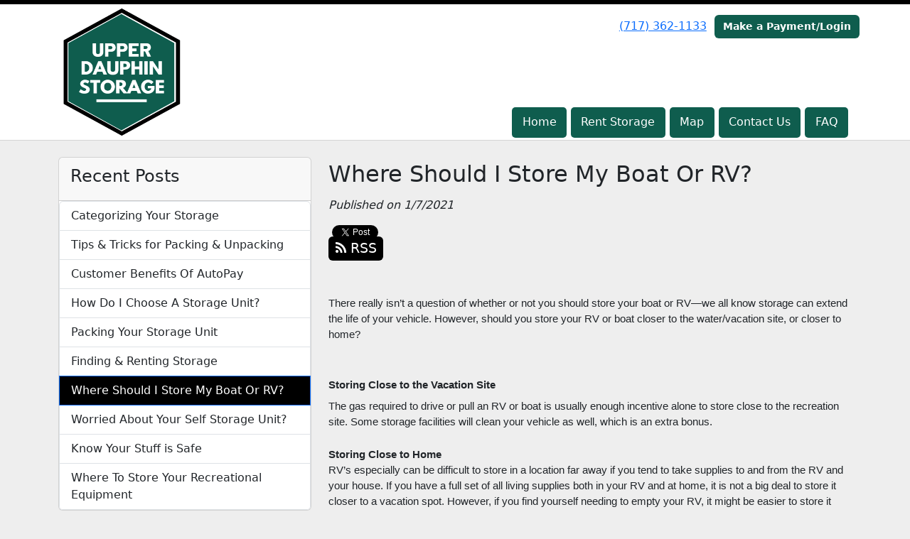

--- FILE ---
content_type: text/html; charset=utf-8
request_url: https://www.upperdauphinstorage.com/blog/boat-rv-storage
body_size: 6760
content:
<!DOCTYPE html>
<html lang='en'>
<head>
<link href='https://www.upperdauphinstorage.com/blog/boat-rv-storage' rel='canonical'>
<meta name="description" content="There is no doubt you should store your boat and/or RV. However, should you store your RV or boat closer to the water and/or vacation site, or closer to home?">
<link href='/apple-touch-icon.png' rel='apple-touch-icon' sizes='180x180'>
<link href='/favicon.ico' rel='shortcut icon' type='image/x-icon'>
<link href='/favicon.ico' rel='icon' type='image/x-icon'>
<link href='/favicon-48x48.png' rel='icon' sizes='48x48' type='image/png'>
<link href='/favicon-32x32.png' rel='icon' sizes='32x32' type='image/png'>
<link href='/favicon-16x16.png' rel='icon' sizes='16x16' type='image/png'>
<link href='/favicon-192x192.png' rel='icon' sizes='192x192' type='image/png'>
<link href='/site.webmanifest' rel='manifest'>
<link href='/safari-pinned-tab.svg' rel='mask-icon'>
<meta content='#2d89ef' name='msapplication-TileColor'>
<meta content='#ffffff' name='theme-color'>

<meta charset="utf-8">
<meta name="viewport" content="width=device-width, initial-scale=1">
<meta name="csrf-param" content="authenticity_token" />
<meta name="csrf-token" content="3eVg6uJw3GoEQPRaRUj5tELgfTYm9quQQOMrW87XvCOrUUxP_QdKFBPqZ6P3lmptJuCZqzuYEgwlggmWXBruYw" />
<title>
Upper Dauphin Storage :
Where Should I Store My Boat Or RV?
</title>
<link rel="stylesheet" href="/assets/visitor_and_tenant_bundle-5ca5cd70a25d727a373017f2867de3723d70f22f286d9c7c40618480be210092.css" media="screen" />
<script src="https://challenges.cloudflare.com/turnstile/v0/api.js" async="async" defer="defer" type="c4e7300723753083e6c20020-text/javascript"></script>
<style type="text/css">
  .btn-primary { background-color: #000000 !important }
  .btn-primary:hover { background-color: #000000 !important }
  .btn-primary:active { background-color: #000000 !important }
  .btn-secondary { background-color: #0f5d4e !important }
  .btn-secondary:hover { background-color: #0e5446 !important }
  .btn-secondary:active { background-color: #0c4a3e !important }
  .primary-color { color: #000000 !important }
  .primary-background { background-color: #000000 !important }
  .primary-border { border-color: #000000 !important }
  .secondary-color { color: #0f5d4e !important }
  .secondary-background { background-color: #0f5d4e !important }
  .secondary-border { border-color: #0f5d4e !important }
  .widget-header li a { font-size: 16px !important }
  h1, h2, h3, h4, h5, h6 { font-family:  !important }
  div, p, span, a, li { font-family:  !important }
  /* Simple nav styles */
  .nav-simple .nav-link {
    color: #ffffff;
  }
  .nav-simple a:hover, .nav-simple .nav-link:focus {
    color: #ffffff;
  }
  .nav-simple .active .nav-link, .nav-simple .nav-link.active {
    color: #ffffff;
  }
  /* Nav-tabs styles */
  .nav-tabs, .nav-tabs > .nav-item > .nav-link {
    border: 0;
  }
  .nav-tabs > .nav-item > .nav-link.active, .nav-tabs > .nav-item > .nav-link.active:hover, .nav-tabs > .nav-item > .nav-link.active:focus {
    border: 0;
  }
  .nav-tabs > ul > .nav-item > .nav-link {
    background-color: #0f5d4e;
    color: #ffffff;
  }
  .nav-tabs .nav-link:hover, .nav-tabs .active .nav-link, .nav-tabs .nav-link:focus, .nav-tabs .nav-link.active {
    background-color: #000000 !important;
    color: #ffffff !important;
  }
  /* Nav-pills styles */
  .nav-pills > ul > .nav-item > .nav-link {
    background-color: #0f5d4e;
    color: #ffffff;
  }
  .nav-pills .nav-link:hover, .nav-pills .active .nav-link, .nav-pills .nav-link:focus, .nav-pills .nav-link.active {
    background-color: #000000 !important;
    color: #ffffff !important;
  }
  /* Full width nav styles */
  .nav-full {
    background-color: #0f5d4e;
  }
  .nav-full .nav-link {
    color: #ffffff;
  }
  .nav-full .active .nav-link, .nav-full .nav-link.active {
    background-color: #000000;
    color: #ffffff;
  }
  .nav-full .nav-link:hover, .nav-full .nav-link:focus, .nav-full .active .nav-link:hover, .nav-full .nav-link.active:hover {
    background-color: #000000;
    color: #ffffff;
  }
  /* Nested dropdown styles */
  .dropdown-nav .nav-link,
  .nav-simple .dropdown-menu .nav-link, 
  .nav-simple .dropdown-menu .dropdown-item {
    color: #ffffff;
  }
  .dropdown-nav .nav-link:hover,
  .nav-simple .dropdown-menu .nav-link:hover,
  .nav-simple .dropdown-menu .dropdown-item:hover {
    background-color: transparent;
    color: #ffffff;
  }
  .nav-simple .dropdown-menu .active .nav-link,
  .nav-simple .dropdown-menu .dropdown-item.active {
    background-color: transparent;
    color: #ffffff;
  }
  .nav-tabs .dropdown-menu,
  .nav-pills .dropdown-menu,
  .nav-full .dropdown-menu {
    background-color: #0f5d4e !important;
  }
  .dropdown-menu .dropdown-item {
    color: #ffffff;
  }
  .dropdown-menu .dropdown-item:hover {
    background-color: #000000;
    color: #ffffff;
  }
  /* Collapsed menu styles */
  #dropdown-menu.nav-tabs,
  #dropdown-menu.nav-pills,
  #dropdown-menu.nav-full {
    background-color: #0f5d4e;
  }
  #dropdown-menu.nav-tabs ul .nav-link:hover,
  #dropdown-menu.nav-pills ul .nav-link:hover,
  #dropdown-menu.nav-full ul .nav-link:hover {
    background-color: #000000;
  }
  /* Tenant rental breadcrumbs styles */
  .step-circle.completed {
    background-color: #000000;
    color: white;
  }
  .step-circle.current {
    border: 2px solid #000000;
    background-color: #000000;
    color: white;
  }
  .step-circle.next {
    border: 2px solid #000000;
    color: #000000;
  }
  .step-connector {
    background-color: #000000;
  }
</style>

<!-- Google Tag Manager -->
<script type="c4e7300723753083e6c20020-text/javascript">(function(w,d,s,l,i){w[l]=w[l]||[];w[l].push({'gtm.start':
new Date().getTime(),event:'gtm.js'});var f=d.getElementsByTagName(s)[0],
j=d.createElement(s),dl=l!='dataLayer'?'&l='+l:'';j.async=true;j.src=
'https://www.googletagmanager.com/gtm.js?id='+i+dl;f.parentNode.insertBefore(j,f);
})(window,document,'script','dataLayer','GTM-PLR8DJX');</script>
<!-- End Google Tag Manager -->

<!-- Global site tag (gtag.js) - Google Analytics -->
<script async src="https://www.googletagmanager.com/gtag/js?id=UA-156391025-42" type="c4e7300723753083e6c20020-text/javascript"></script>
<script type="c4e7300723753083e6c20020-text/javascript">
  window.dataLayer = window.dataLayer || [];
  function gtag(){dataLayer.push(arguments);}
  gtag('js', new Date());

  gtag('config', 'UA-156391025-42');
</script>
<style>
.main {margin-bottom: 5px; margin-top: 24px; color:#183977;}
.address {text-align:center;}
.prices .col-md-4 {text-align:center; background-color: #000000; color: #fff; border: 1px solid #e4e4e4; padding-left:0; padding-right:0;}
.prices .col-md-4 p {margin-bottom: 0; margin-top: 20px;}
.prices .col-md-4 h2 {font-size: 58px; font-weight: 900; color:#fff; margin-bottom: 18px; margin-top: 5px; text-shadow: 4px 3px 8px rgb(30, 31, 40);}
sup {top: -1.4em; margin-right: 7px; font-size: 31%;font-family: 'fira sans';}
.button {background-color: #0f5d4e; padding: 3px; text-transform: uppercase; border-top: 2px solid #e4e4e4; transition:all .3s linear;}
.prices .col-md-4 a {color:#fff;}
.numbers {color:#183977; margin-top: 15px; text-align:center;}
.widget h2 {margin-bottom: 10px;}
a:hover .button {background-color: #000000; text-decoration: none; box-shadow: 0px 1px 3px 0px rgb(152, 152, 152);}
a:hover, a:focus { text-decoration: none;}
a {transition:all .3s linear;}
</style>


<script type="application/ld+json">
{
  "@context": "https://schema.org",
  "@type": "SelfStorage",
  "name": "Upper Dauphin Storage",
  "image": "https://storageunitsoftware-assets.s3.amazonaws.com/uploads/widget_image/image/37107/small_sample-units.jpg",
  "@id": "",
  "url": "https://www.upperdauphinstorage.com/",
  "telephone": "(717) 362-1133",
  "priceRange": "55-120",
  "address": {
    "@type": "PostalAddress",
    "streetAddress": "W Broad St",
    "addressLocality": "Elizabethville",
    "addressRegion": "PA",
    "postalCode": "17023",
    "addressCountry": "US"
  },
  "geo": {
    "@type": "GeoCoordinates",
    "latitude": 40.5491294,
    "longitude": -76.818767
  },
  "openingHoursSpecification": {
    "@type": "OpeningHoursSpecification",
    "dayOfWeek": [
      "Monday",
      "Tuesday",
      "Wednesday",
      "Thursday",
      "Friday",
      "Saturday",
      "Sunday"
    ],
    "opens": "09:00",
    "closes": "05:00"
  }
}
</script>

<!-- Google Tag Manager (noscript) -->
<noscript><iframe src="https://www.googletagmanager.com/ns.html?id=GTM-PLR8DJX"
height="0" width="0" style="display:none;visibility:hidden"></iframe></noscript>
<!-- End Google Tag Manager (noscript) -->
</head>
<body class='header-padding-medium' data-additional-deposits-enabled='false' data-app-url='storageunitsoftware.com' data-authenticity-token='g4ckdz3m1T0zLv7o0NXNCUSS32qR1R6nZe44rX2_0vL1MwjSIpFDQySEbRFiC17QIJI794y7pzsAjxpg73KAsg' data-bootstrap-version='5' data-currency-unit='$' data-current-user-id='' data-customers-updated-at='1766269197.0' data-datepicker-format='m/d/yy' data-locale='en' data-okta-domain='login.storable.io' data-payments-portal-url='https://payments-portal.payments.storable.io' data-site-billing-period='7' data-sso-offer-mfe-url='https://portal.storable.io/self_service_enablement' data-units-updated-at='1725635842.0'>
<div class='widget-header'>
<div class='d-block d-md-none'><div class='nav-collapsed primary-border fixed-top'>
<div class='logo'>
<a href="/"><img src="https://storageunitsoftware-assets.s3.amazonaws.com/uploads/site/logo/5952/2020-02-07_1552.png?X-Amz-Expires=600&amp;X-Amz-Date=20260114T072513Z&amp;X-Amz-Security-Token=IQoJb3JpZ2luX2VjEE8aCXVzLWVhc3QtMSJIMEYCIQDUd9ae%2Bv%2F6ojzA4nHAnUA1ZKuROD3L8t2rXO%2BeSYnZcAIhAJhaZIk1v01PHzNSePKmLOuMe656AhLSgipNS1bgf%2BebKrQFCBcQAhoMOTE0MzAyODE0NjkzIgw9psW1kABk6RQcEhMqkQXVOF0BvUTPQBy0mNWtcKiGZ8KFyvEKmQJnfuddz7hfmC19Xiq49LWrB98E1SUcQNAxUJT7IzV%2BIpJHGch6p2RcIpkoov26n%2FbDifFT7nh4z9uzfrUHGYh69jf7fkLWDE922ocHOCBRlqLsHxb%2FisRuGe43cZGWi2jKxR%2BgMwdUatGN65%2BCNLflPACYGWqQtDgH0DyaSZAUU6trycu5gItD%2B%2FpumoyrcmC8QSXZIVUvPVKesCx0tiPtsBbUiV15XQmwgGSkOqDl8ZaHhRg1TK2zDRpr00vGfm15eCaHnXQKB1bmVmsnxjiJVigzYEIb7q8wzw0LvKArAPfeDfvWAnSBiySZoEsstKYYYUteyHxREr8W4NK%2BQ81mnZmZYL0pvX73AL48SqaQn4GEXCQfBC2Cc2jzouEm2DTt8bxllDJ8fuHbxne1HgHMxZZD71hUQloa%2F89t3P1b66jATPAKgWnESK4NJdQOPKP0ltn5%2F6ZJObtqyJBzFbwMQ71R3riEFmp4mJP2SI5%2BoVkCzlBF0f9sPkJRDJRR0p0%2FOTgkeko8cvnwPq1%2BesYwzTdBSp1O1Jdo4itVDCY0TNwfHWigcsB2lD%2FEuEYvqga54MRv%2Bi9uY2C%2FckPz8Z35u6ZpZIVsIEl5C50xB0kSmwoNduzSLyMe7k1%2FZsu6gFnyCdM4bJ4V9AXyMaS47CWaQ3f0jHGktigy4%2FTtQ27YQVF45n6KEsXbLwvsILeI84UqnEn6sDWEBiMF%2BwtJtppTM5OgEMXFdzGfkRF1TBOtImwZczWwAfIjCpi9xNn%2FppRtxw06NNjQ6ZxD8x0fWJxRo3rzCkH7UhP3uTo91gNSt%2BbZGGvAv8%2Fr2wjnZrzt4z4wXAJDTpnYkJcwv%2BWcywY6sAE2tjXKmm9BTNV0D4djASKD0NdzWKonGE7rX7LR7AvcyoBCSjgUiSc39pfQf6tvkrJgzjeC0%2Ftfo4kKyOZKiUMwmueI%2F%2BgwDkc3p24ISRL3I3njc8uBE%2FHyy40c9qCpGM3TadAi3BjDmtL7%2F1qv56nDzN4tgW1eejnRTz%2BAb9DgaPV9VeKenp%2BH46EJuYbhqWJjpWs8IvHTTOvpiRbfda3sRR8qDw9VWKwIzX%2B66%2BrNDg%3D%3D&amp;X-Amz-Algorithm=AWS4-HMAC-SHA256&amp;X-Amz-Credential=ASIA5JYFRZHSYL5Q3OOR%2F20260114%2Fus-east-1%2Fs3%2Faws4_request&amp;X-Amz-SignedHeaders=host&amp;X-Amz-Signature=2ada34d99ed31b0fccc684e6949b8caf53a4b54081d6d475aee640d09c8a333d" />
</a></div>
<button class='menu-button' data-bs-target='#dropdown-menu' data-bs-toggle='collapse'>
<i class='fa fa-bars fa-2x' data-dropdown-icon='collapse'></i>
</button>
<div class='collapse nav-pills' id='dropdown-menu'>
<div class='phone'><a href="tel:(717) 362-1133">(717) 362-1133</a></div>
<a class="btn btn-secondary" href="/login">Make a Payment/Login</a>

<ul class='dropdown-nav'>
<li class='nav-item'>
<a class="nav-link" href="https://www.upperdauphinstorage.com/">Home</a>
</li>
<li class='nav-item'>
<a class="nav-link" href="https://www.upperdauphinstorage.com/pages/rent">Rent Storage</a>
</li>
<li class='nav-item'>
<a class="nav-link" href="https://www.upperdauphinstorage.com/pages/map">Map</a>
</li>
<li class='nav-item'>
<a class="nav-link" href="https://www.upperdauphinstorage.com/pages/contact">Contact Us</a>
</li>
<li class='nav-item'>
<a class="nav-link" href="https://www.upperdauphinstorage.com/pages/faq">FAQ</a>
</li>

</ul>
</div>
</div>
</div>
<div class='d-none d-md-block'><div class='primary-border nav-fixed'>
<div class='nav-container'>
<div class='top'>
<div class='phone'><a href="tel:(717) 362-1133">(717) 362-1133</a></div>
<div class='buttons'><a class="btn btn-secondary" href="/login">Make a Payment/Login</a>
</div>
</div>
<div class='logo medium'>
<a href="/"><img src="https://storageunitsoftware-assets.s3.amazonaws.com/uploads/site/logo/5952/2020-02-07_1552.png?X-Amz-Expires=600&amp;X-Amz-Date=20260114T072513Z&amp;X-Amz-Security-Token=IQoJb3JpZ2luX2VjEE8aCXVzLWVhc3QtMSJIMEYCIQDUd9ae%2Bv%2F6ojzA4nHAnUA1ZKuROD3L8t2rXO%2BeSYnZcAIhAJhaZIk1v01PHzNSePKmLOuMe656AhLSgipNS1bgf%2BebKrQFCBcQAhoMOTE0MzAyODE0NjkzIgw9psW1kABk6RQcEhMqkQXVOF0BvUTPQBy0mNWtcKiGZ8KFyvEKmQJnfuddz7hfmC19Xiq49LWrB98E1SUcQNAxUJT7IzV%2BIpJHGch6p2RcIpkoov26n%2FbDifFT7nh4z9uzfrUHGYh69jf7fkLWDE922ocHOCBRlqLsHxb%2FisRuGe43cZGWi2jKxR%2BgMwdUatGN65%2BCNLflPACYGWqQtDgH0DyaSZAUU6trycu5gItD%2B%2FpumoyrcmC8QSXZIVUvPVKesCx0tiPtsBbUiV15XQmwgGSkOqDl8ZaHhRg1TK2zDRpr00vGfm15eCaHnXQKB1bmVmsnxjiJVigzYEIb7q8wzw0LvKArAPfeDfvWAnSBiySZoEsstKYYYUteyHxREr8W4NK%2BQ81mnZmZYL0pvX73AL48SqaQn4GEXCQfBC2Cc2jzouEm2DTt8bxllDJ8fuHbxne1HgHMxZZD71hUQloa%2F89t3P1b66jATPAKgWnESK4NJdQOPKP0ltn5%2F6ZJObtqyJBzFbwMQ71R3riEFmp4mJP2SI5%2BoVkCzlBF0f9sPkJRDJRR0p0%2FOTgkeko8cvnwPq1%2BesYwzTdBSp1O1Jdo4itVDCY0TNwfHWigcsB2lD%2FEuEYvqga54MRv%2Bi9uY2C%2FckPz8Z35u6ZpZIVsIEl5C50xB0kSmwoNduzSLyMe7k1%2FZsu6gFnyCdM4bJ4V9AXyMaS47CWaQ3f0jHGktigy4%2FTtQ27YQVF45n6KEsXbLwvsILeI84UqnEn6sDWEBiMF%2BwtJtppTM5OgEMXFdzGfkRF1TBOtImwZczWwAfIjCpi9xNn%2FppRtxw06NNjQ6ZxD8x0fWJxRo3rzCkH7UhP3uTo91gNSt%2BbZGGvAv8%2Fr2wjnZrzt4z4wXAJDTpnYkJcwv%2BWcywY6sAE2tjXKmm9BTNV0D4djASKD0NdzWKonGE7rX7LR7AvcyoBCSjgUiSc39pfQf6tvkrJgzjeC0%2Ftfo4kKyOZKiUMwmueI%2F%2BgwDkc3p24ISRL3I3njc8uBE%2FHyy40c9qCpGM3TadAi3BjDmtL7%2F1qv56nDzN4tgW1eejnRTz%2BAb9DgaPV9VeKenp%2BH46EJuYbhqWJjpWs8IvHTTOvpiRbfda3sRR8qDw9VWKwIzX%2B66%2BrNDg%3D%3D&amp;X-Amz-Algorithm=AWS4-HMAC-SHA256&amp;X-Amz-Credential=ASIA5JYFRZHSYL5Q3OOR%2F20260114%2Fus-east-1%2Fs3%2Faws4_request&amp;X-Amz-SignedHeaders=host&amp;X-Amz-Signature=2ada34d99ed31b0fccc684e6949b8caf53a4b54081d6d475aee640d09c8a333d" />
</a></div>
<div class='menu nav-pills'>
<ul class='nav-menu'>
<li class='nav-item'>
<a class="nav-link" href="https://www.upperdauphinstorage.com/">Home</a>
</li>
<li class='nav-item'>
<a class="nav-link" href="https://www.upperdauphinstorage.com/pages/rent">Rent Storage</a>
</li>
<li class='nav-item'>
<a class="nav-link" href="https://www.upperdauphinstorage.com/pages/map">Map</a>
</li>
<li class='nav-item'>
<a class="nav-link" href="https://www.upperdauphinstorage.com/pages/contact">Contact Us</a>
</li>
<li class='nav-item'>
<a class="nav-link" href="https://www.upperdauphinstorage.com/pages/faq">FAQ</a>
</li>

</ul>
</div>
</div>
</div>
</div>
<div class='d-none d-md-block'>
<div class='primary-border nav-invisible'>
<div class='nav-container'>
<div class='top'>
<div class='phone'><a href="tel:(717) 362-1133">(717) 362-1133</a></div>
<div class='buttons'><a class="btn btn-secondary" href="/login">Make a Payment/Login</a>
</div>
</div>
<div class='logo medium'>
<a href="/"><img src="https://storageunitsoftware-assets.s3.amazonaws.com/uploads/site/logo/5952/2020-02-07_1552.png?X-Amz-Expires=600&amp;X-Amz-Date=20260114T072513Z&amp;X-Amz-Security-Token=IQoJb3JpZ2luX2VjEE8aCXVzLWVhc3QtMSJIMEYCIQDUd9ae%2Bv%2F6ojzA4nHAnUA1ZKuROD3L8t2rXO%2BeSYnZcAIhAJhaZIk1v01PHzNSePKmLOuMe656AhLSgipNS1bgf%2BebKrQFCBcQAhoMOTE0MzAyODE0NjkzIgw9psW1kABk6RQcEhMqkQXVOF0BvUTPQBy0mNWtcKiGZ8KFyvEKmQJnfuddz7hfmC19Xiq49LWrB98E1SUcQNAxUJT7IzV%2BIpJHGch6p2RcIpkoov26n%2FbDifFT7nh4z9uzfrUHGYh69jf7fkLWDE922ocHOCBRlqLsHxb%2FisRuGe43cZGWi2jKxR%2BgMwdUatGN65%2BCNLflPACYGWqQtDgH0DyaSZAUU6trycu5gItD%2B%2FpumoyrcmC8QSXZIVUvPVKesCx0tiPtsBbUiV15XQmwgGSkOqDl8ZaHhRg1TK2zDRpr00vGfm15eCaHnXQKB1bmVmsnxjiJVigzYEIb7q8wzw0LvKArAPfeDfvWAnSBiySZoEsstKYYYUteyHxREr8W4NK%2BQ81mnZmZYL0pvX73AL48SqaQn4GEXCQfBC2Cc2jzouEm2DTt8bxllDJ8fuHbxne1HgHMxZZD71hUQloa%2F89t3P1b66jATPAKgWnESK4NJdQOPKP0ltn5%2F6ZJObtqyJBzFbwMQ71R3riEFmp4mJP2SI5%2BoVkCzlBF0f9sPkJRDJRR0p0%2FOTgkeko8cvnwPq1%2BesYwzTdBSp1O1Jdo4itVDCY0TNwfHWigcsB2lD%2FEuEYvqga54MRv%2Bi9uY2C%2FckPz8Z35u6ZpZIVsIEl5C50xB0kSmwoNduzSLyMe7k1%2FZsu6gFnyCdM4bJ4V9AXyMaS47CWaQ3f0jHGktigy4%2FTtQ27YQVF45n6KEsXbLwvsILeI84UqnEn6sDWEBiMF%2BwtJtppTM5OgEMXFdzGfkRF1TBOtImwZczWwAfIjCpi9xNn%2FppRtxw06NNjQ6ZxD8x0fWJxRo3rzCkH7UhP3uTo91gNSt%2BbZGGvAv8%2Fr2wjnZrzt4z4wXAJDTpnYkJcwv%2BWcywY6sAE2tjXKmm9BTNV0D4djASKD0NdzWKonGE7rX7LR7AvcyoBCSjgUiSc39pfQf6tvkrJgzjeC0%2Ftfo4kKyOZKiUMwmueI%2F%2BgwDkc3p24ISRL3I3njc8uBE%2FHyy40c9qCpGM3TadAi3BjDmtL7%2F1qv56nDzN4tgW1eejnRTz%2BAb9DgaPV9VeKenp%2BH46EJuYbhqWJjpWs8IvHTTOvpiRbfda3sRR8qDw9VWKwIzX%2B66%2BrNDg%3D%3D&amp;X-Amz-Algorithm=AWS4-HMAC-SHA256&amp;X-Amz-Credential=ASIA5JYFRZHSYL5Q3OOR%2F20260114%2Fus-east-1%2Fs3%2Faws4_request&amp;X-Amz-SignedHeaders=host&amp;X-Amz-Signature=2ada34d99ed31b0fccc684e6949b8caf53a4b54081d6d475aee640d09c8a333d" />
</a></div>
<div class='menu nav-pills'>
<ul class='nav-menu'>
<li class='nav-item'>
<a class="nav-link" href="https://www.upperdauphinstorage.com/">Home</a>
</li>
<li class='nav-item'>
<a class="nav-link" href="https://www.upperdauphinstorage.com/pages/rent">Rent Storage</a>
</li>
<li class='nav-item'>
<a class="nav-link" href="https://www.upperdauphinstorage.com/pages/map">Map</a>
</li>
<li class='nav-item'>
<a class="nav-link" href="https://www.upperdauphinstorage.com/pages/contact">Contact Us</a>
</li>
<li class='nav-item'>
<a class="nav-link" href="https://www.upperdauphinstorage.com/pages/faq">FAQ</a>
</li>

</ul>
</div>
</div>
</div>

</div>
</div>


<div class='container'>
<div class='py-4' id='blog-detail'>
<div class='row'>
<div class='col-md-4'>
<div class='d-none d-md-block'>
<div class='card'>
<div class='card-header text-start'>
<h4 class='card-title'>Recent Posts</h4>
</div>
<div class='list-group'>
<a class="list-group-item" style="padding-left: 1em" href="https://www.upperdauphinstorage.com/blog/Categorizestorage">Categorizing Your Storage
</a><a class="list-group-item" style="padding-left: 1em" href="https://www.upperdauphinstorage.com/blog/tips-for-packing-and-unpacking">Tips &amp; Tricks for Packing &amp; Unpacking
</a><a class="list-group-item" style="padding-left: 1em" href="https://www.upperdauphinstorage.com/blog/Autopay-benefits">Customer Benefits Of AutoPay
</a><a class="list-group-item" style="padding-left: 1em" href="https://www.upperdauphinstorage.com/blog/choosing-storage-unit">How Do I Choose A Storage Unit?
</a><a class="list-group-item" style="padding-left: 1em" href="https://www.upperdauphinstorage.com/blog/packing-storage-unit">Packing Your Storage Unit
</a><a class="list-group-item" style="padding-left: 1em" href="https://www.upperdauphinstorage.com/blog/finding-storage-unit">Finding &amp; Renting Storage  
</a><a class="list-group-item primary-background active" style="padding-left: 1em" href="https://www.upperdauphinstorage.com/blog/boat-rv-storage">Where Should I Store My Boat Or RV?
</a><a class="list-group-item" style="padding-left: 1em" href="https://www.upperdauphinstorage.com/blog/worriedabout">Worried About Your Self Storage Unit?
</a><a class="list-group-item" style="padding-left: 1em" href="https://www.upperdauphinstorage.com/blog/safestuff">Know Your Stuff is Safe
</a><a class="list-group-item" style="padding-left: 1em" href="https://www.upperdauphinstorage.com/blog/Rec-Equipment">Where To Store Your Recreational Equipment
</a></div>
</div>

</div>
</div>
<div class='col-md-8'>
<h2>Where Should I Store My Boat Or RV?</h2>
<em>Published on 1/7/2021</em>
<div id='share-btns'><!-- Facebook -->
<div id="fb-root"></div>

<script type="c4e7300723753083e6c20020-text/javascript">(function(d, s, id) {
  var js, fjs = d.getElementsByTagName(s)[0];
  if (d.getElementById(id)) return;
  js = d.createElement(s); js.id = id;
  js.src = "//connect.facebook.net/en_US/sdk.js#xfbml=1&version=v2.5";
  fjs.parentNode.insertBefore(js, fjs);
}(document, 'script', 'facebook-jssdk'));</script>

<div id="fb-like-btn">
  <div class="fb-like" data-layout="button_count" data-action="like" data-show-faces="true"></div>
</div>

<!-- Twitter -->
<a href="https://twitter.com/share" class="twitter-share-button">Tweet</a>

<script type="c4e7300723753083e6c20020-text/javascript">
  !function(d,s,id){var js,fjs=d.getElementsByTagName(s)[0],p=/^http:/.test(d.location)?'http':'https';
    if(!d.getElementById(id)){js=d.createElement(s);
      js.id=id;js.src=p+'://platform.twitter.com/widgets.js';
      fjs.parentNode.insertBefore(js,fjs);
    }
  }(document, 'script', 'twitter-wjs');
</script>

<!-- Google Plus -->
<div class="g-plusone"></div>
<script src="https://apis.google.com/js/platform.js" async defer type="c4e7300723753083e6c20020-text/javascript"></script>

<!-- RSS Feed -->
<a href="/blog">
  <div class="btn btn-primary rss-icon">
    <i class="fa fa-rss" aria-hidden="true"></i>
    RSS
  </div>
</a></div>
<div class='mb-4'><span id="docs-internal-guid-16c2e314-7fff-01cc-1429-042f7ef454ee"><p dir="ltr" style="line-height:1.3800000000000001;text-align: center;margin-top:0pt;margin-bottom:0pt;"><br></p>
<p dir="ltr" style="line-height:1.3800000000000001;margin-top:0pt;margin-bottom:0pt;"><span style="font-size: 11pt; font-family: Arial; font-variant-numeric: normal; font-variant-east-asian: normal; vertical-align: baseline; white-space: pre-wrap;">There really isn’t a question of whether or not you should store your boat or RV—we all know storage can extend the life of your vehicle. However, should you store your RV or boat closer to the water/vacation site, or closer to home?</span></p>
<br><h1 style="line-height:1.3800000000000001;margin-top:0pt;margin-bottom:0pt;"><span style="font-size: 11pt; font-family: Arial; font-weight: 700; font-variant-numeric: normal; font-variant-east-asian: normal; vertical-align: baseline; white-space: pre-wrap;">Storing Close to the Vacation Site</span></h1>
<p dir="ltr" style="line-height:1.3800000000000001;margin-top:0pt;margin-bottom:0pt;"><span style="font-size: 11pt; font-family: Arial; font-variant-numeric: normal; font-variant-east-asian: normal; vertical-align: baseline; white-space: pre-wrap;">The gas required to drive or pull an RV or boat is usually enough incentive alone to store close to the recreation site. Some storage facilities will clean your vehicle as well, which is an extra bonus. </span></p>
<br><p dir="ltr" style="line-height:1.3800000000000001;margin-top:0pt;margin-bottom:0pt;"><span style="font-size: 11pt; font-family: Arial; font-weight: 700; font-variant-numeric: normal; font-variant-east-asian: normal; vertical-align: baseline; white-space: pre-wrap;">Storing Close to Home</span></p>
<p dir="ltr" style="line-height:1.3800000000000001;margin-top:0pt;margin-bottom:0pt;"><span style="font-size: 11pt; font-family: Arial; font-variant-numeric: normal; font-variant-east-asian: normal; vertical-align: baseline; white-space: pre-wrap;">RV’s especially can be difficult to store in a location far away if you tend to take supplies to and from the RV and your house. If you have a full set of all living supplies both in your RV and at home, it is not a big deal to store it closer to a vacation spot. However, if you find yourself needing to empty your RV, it might be easier to store it closer to home where it is easily accessible. It also solves the problem of carrying perishables a long distance.  </span></p>
<br><p dir="ltr" style="line-height:1.3800000000000001;margin-top:0pt;margin-bottom:0pt;"><span style="font-size: 11pt; font-family: Arial; font-variant-numeric: normal; font-variant-east-asian: normal; vertical-align: baseline; white-space: pre-wrap;">Another thing to consider is whether you go to the same location to “play” or if you find yourself traveling to different lakes or vacation sites. It is a hassle to have to travel in an opposite direction to pick up your RV or boat and then backtrack to the other location.</span></p>
<br><p dir="ltr" style="line-height:1.3800000000000001;margin-top:0pt;margin-bottom:0pt;"><span style="font-size: 11pt; font-family: Arial; font-variant-numeric: normal; font-variant-east-asian: normal; vertical-align: baseline; white-space: pre-wrap;">Ultimately the choice is up to you, but there are pros and cons to each side of the decision. </span></p>
<p dir="ltr" style="line-height:1.3800000000000001;margin-top:0pt;margin-bottom:0pt;"><br></p>
<br></span></div>
<nav aria-label='Blog post navigation'>
<ul class='pagination justify-content-between'>
<li class='page-item'>
<a class="page-link" href="https://www.upperdauphinstorage.com/blog/worriedabout">&larr; Previous Post
</a></li>
<li class='page-item'>
<a class="page-link" href="https://www.upperdauphinstorage.com/blog/finding-storage-unit">Next Post &rarr;
</a></li>
</ul>
</nav>
</div>
</div>
</div>
</div>

<footer class='widget widget-footer primary-background'>
<div class='container'>
<div class='row'>
<div class='col-12 col-sm-4'>
<h3>Contact Us</h3>
<p>
<strong>Upper Dauphin Storage </strong>
<br>
<span>259 W Broad St
<br />Elizabethville, PA 17023</span>
</p>
<p><a href="tel:(717) 362-1133">(717) 362-1133</a></p>
<p><a href="/cdn-cgi/l/email-protection#afdbceddcedcc7dacad6efd6cec7c0c081ccc0c2"><span class="__cf_email__" data-cfemail="89fde8fbe8fae1fcecf0c9f0e8e1e6e6a7eae6e4">[email&#160;protected]</span></a></p>
</div>
<div class='col-12 col-sm-4'>
</div>
<div class='col-12 col-sm-4'>
<div class='mb-4'>
<strong>Office Hours</strong>
<div class='office-hours-row'>
<div class='label-col'>Sunday</div>
<div class='hours-col'>
12:00 AM
-
12:00 AM
</div>
</div>
<div class='office-hours-row'>
<div class='label-col'>Monday</div>
<div class='hours-col'>
12:00 AM
-
12:00 AM
</div>
</div>
<div class='office-hours-row'>
<div class='label-col'>Tuesday</div>
<div class='hours-col'>
12:00 AM
-
12:00 AM
</div>
</div>
<div class='office-hours-row'>
<div class='label-col'>Wednesday</div>
<div class='hours-col'>
12:00 AM
-
12:00 AM
</div>
</div>
<div class='office-hours-row'>
<div class='label-col'>Thursday</div>
<div class='hours-col'>
12:00 AM
-
12:00 AM
</div>
</div>
<div class='office-hours-row'>
<div class='label-col'>Friday</div>
<div class='hours-col'>
12:00 AM
-
12:00 AM
</div>
</div>
<div class='office-hours-row'>
<div class='label-col'>Saturday</div>
<div class='hours-col'>
12:00 AM
-
12:00 AM
</div>
</div>
</div>
</div>
</div>
<div class='row'>
<div class='col-12 col-sm-4'>
<p>
<a class="btn btn-lg btn-secondary" href="https://www.upperdauphinstorage.com/pages/rent">Rent Storage Units Online</a>
</p>
</div>
<div class='col-12 col-sm-4 social-icons mb-4'>
</div>
</div>
<div class='row'>
<div class='col-12 text-end'>
<small>
Powered by
<a target="_blank" rel="noopener noreferrer" href="https://www.storageunitsoftware.com">Storable Easy <i class="fa fa-external-link"></i></a>
</small>
</div>
</div>
</div>
</footer>

<script data-cfasync="false" src="/cdn-cgi/scripts/5c5dd728/cloudflare-static/email-decode.min.js"></script><script src="/cdn-cgi/scripts/7d0fa10a/cloudflare-static/rocket-loader.min.js" data-cf-settings="c4e7300723753083e6c20020-|49" defer></script></body>
</html>

<script src="/assets/visitor_bundle-15efdef091920386173fe3c3342c76933f33305d3ec7dcc1ae66aa3d19678e81.js" type="c4e7300723753083e6c20020-text/javascript"></script>



--- FILE ---
content_type: text/html; charset=utf-8
request_url: https://accounts.google.com/o/oauth2/postmessageRelay?parent=https%3A%2F%2Fwww.upperdauphinstorage.com&jsh=m%3B%2F_%2Fscs%2Fabc-static%2F_%2Fjs%2Fk%3Dgapi.lb.en.OE6tiwO4KJo.O%2Fd%3D1%2Frs%3DAHpOoo_Itz6IAL6GO-n8kgAepm47TBsg1Q%2Fm%3D__features__
body_size: 159
content:
<!DOCTYPE html><html><head><title></title><meta http-equiv="content-type" content="text/html; charset=utf-8"><meta http-equiv="X-UA-Compatible" content="IE=edge"><meta name="viewport" content="width=device-width, initial-scale=1, minimum-scale=1, maximum-scale=1, user-scalable=0"><script src='https://ssl.gstatic.com/accounts/o/2580342461-postmessagerelay.js' nonce="dWgiqelMLcax82zrlGAx-A"></script></head><body><script type="text/javascript" src="https://apis.google.com/js/rpc:shindig_random.js?onload=init" nonce="dWgiqelMLcax82zrlGAx-A"></script></body></html>